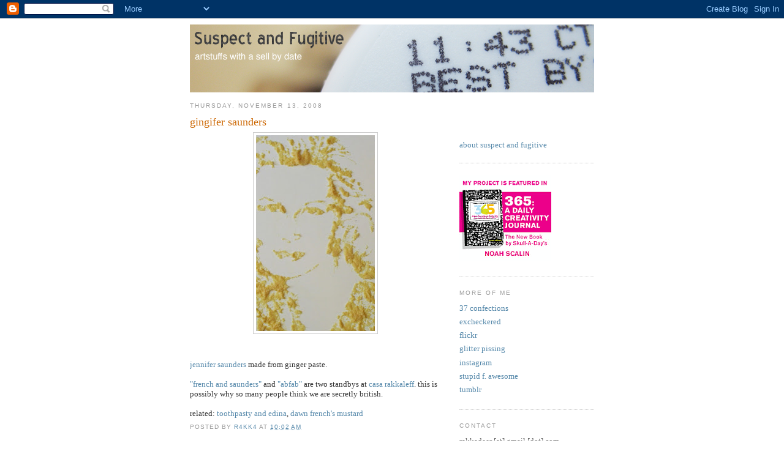

--- FILE ---
content_type: text/html; charset=UTF-8
request_url: http://www.suspectandfugitive.com/2008/11/gingifer-saunders.html
body_size: 9336
content:
<!DOCTYPE html>
<html dir='ltr' xmlns='http://www.w3.org/1999/xhtml' xmlns:b='http://www.google.com/2005/gml/b' xmlns:data='http://www.google.com/2005/gml/data' xmlns:expr='http://www.google.com/2005/gml/expr'>
<head>
<link href='https://www.blogger.com/static/v1/widgets/2944754296-widget_css_bundle.css' rel='stylesheet' type='text/css'/>
<meta content='e1/Rzw5tp++OcoD5uCnQYmO1iYAYqKl7df7W/gPWisc=' name='verify-v1'/>
<meta content='text/html; charset=UTF-8' http-equiv='Content-Type'/>
<meta content='blogger' name='generator'/>
<link href='http://www.suspectandfugitive.com/favicon.ico' rel='icon' type='image/x-icon'/>
<link href='http://www.suspectandfugitive.com/2008/11/gingifer-saunders.html' rel='canonical'/>
<link rel="alternate" type="application/atom+xml" title="suspect and fugitive - Atom" href="http://www.suspectandfugitive.com/feeds/posts/default" />
<link rel="alternate" type="application/rss+xml" title="suspect and fugitive - RSS" href="http://www.suspectandfugitive.com/feeds/posts/default?alt=rss" />
<link rel="service.post" type="application/atom+xml" title="suspect and fugitive - Atom" href="https://www.blogger.com/feeds/7328104219545894052/posts/default" />

<link rel="alternate" type="application/atom+xml" title="suspect and fugitive - Atom" href="http://www.suspectandfugitive.com/feeds/3766978756029701787/comments/default" />
<!--Can't find substitution for tag [blog.ieCssRetrofitLinks]-->
<link href='https://blogger.googleusercontent.com/img/b/R29vZ2xl/AVvXsEgONoTTQdi-1O9cbHr4KE8dYDqvRuKXzVzRAAB5ye2PQW3ZkE8pavjK12ep_Ju5NeOv-kWJ5grA4iPx-VfOHbktmkCEneI-71FT8jfjIKY5z2PRJksszyas9omh7bE_ntoRgpJmUCL31tAl/s320/gingifer+saunders.jpg' rel='image_src'/>
<meta content='http://www.suspectandfugitive.com/2008/11/gingifer-saunders.html' property='og:url'/>
<meta content='gingifer saunders' property='og:title'/>
<meta content='jennifer saunders  made from ginger paste. &quot;french and saunders&quot;  and &quot;abfab&quot;  are two standbys at casa rakkaleff .  this is possibly why so...' property='og:description'/>
<meta content='https://blogger.googleusercontent.com/img/b/R29vZ2xl/AVvXsEgONoTTQdi-1O9cbHr4KE8dYDqvRuKXzVzRAAB5ye2PQW3ZkE8pavjK12ep_Ju5NeOv-kWJ5grA4iPx-VfOHbktmkCEneI-71FT8jfjIKY5z2PRJksszyas9omh7bE_ntoRgpJmUCL31tAl/w1200-h630-p-k-no-nu/gingifer+saunders.jpg' property='og:image'/>
<title>suspect and fugitive: gingifer saunders</title>
<style id='page-skin-1' type='text/css'><!--
/*
-----------------------------------------------
Blogger Template Style
Name:     Minima
Designer: Douglas Bowman
URL:      www.stopdesign.com
Date:     26 Feb 2004
Updated by: Blogger Team
----------------------------------------------- */
/* Variable definitions
====================
<Variable name="bgcolor" description="Page Background Color"
type="color" default="#fff">
<Variable name="textcolor" description="Text Color"
type="color" default="#333">
<Variable name="linkcolor" description="Link Color"
type="color" default="#58a">
<Variable name="pagetitlecolor" description="Blog Title Color"
type="color" default="#666">
<Variable name="descriptioncolor" description="Blog Description Color"
type="color" default="#999">
<Variable name="titlecolor" description="Post Title Color"
type="color" default="#c60">
<Variable name="bordercolor" description="Border Color"
type="color" default="#ccc">
<Variable name="sidebarcolor" description="Sidebar Title Color"
type="color" default="#999">
<Variable name="sidebartextcolor" description="Sidebar Text Color"
type="color" default="#666">
<Variable name="visitedlinkcolor" description="Visited Link Color"
type="color" default="#999">
<Variable name="bodyfont" description="Text Font"
type="font" default="normal normal 100% Georgia, Serif">
<Variable name="headerfont" description="Sidebar Title Font"
type="font"
default="normal normal 78% 'Trebuchet MS',Trebuchet,Arial,Verdana,Sans-serif">
<Variable name="pagetitlefont" description="Blog Title Font"
type="font"
default="normal normal 200% Georgia, Serif">
<Variable name="descriptionfont" description="Blog Description Font"
type="font"
default="normal normal 78% 'Trebuchet MS', Trebuchet, Arial, Verdana, Sans-serif">
<Variable name="postfooterfont" description="Post Footer Font"
type="font"
default="normal normal 78% 'Trebuchet MS', Trebuchet, Arial, Verdana, Sans-serif">
<Variable name="startSide" description="Side where text starts in blog language"
type="automatic" default="left">
<Variable name="endSide" description="Side where text ends in blog language"
type="automatic" default="right">
*/
/* Use this with templates/template-twocol.html */
body {
background:#ffffff;
margin:0;
color:#333333;
font:x-small Georgia Serif;
font-size/* */:/**/small;
font-size: /**/small;
text-align: center;
}
a:link {
color:#5588aa;
text-decoration:none;
}
a:visited {
color:#999999;
text-decoration:none;
}
a:hover {
color:#cc6600;
text-decoration:underline;
}
a img {
border-width:0;
}
/* Header
-----------------------------------------------
*/
#header-wrapper {
width:660px;
}
#header-inner {
background-position: center;
margin-left: auto;
margin-right: auto;
}
#header {
text-align: center;
color:#666666;
}
#header h1 {
margin:5px 5px 0;
padding:15px 20px .25em;
line-height:1.2em;
text-transform:uppercase;
letter-spacing:.2em;
font: normal normal 200% Georgia, Serif;
}
#header a {
color:#666666;
text-decoration:none;
}
#header a:hover {
color:#666666;
}
#header .description {
margin:0 5px 5px;
padding:0 20px 15px;
max-width:700px;
text-transform:uppercase;
letter-spacing:.2em;
line-height: 1.4em;
font: normal normal 78% 'Trebuchet MS', Trebuchet, Arial, Verdana, Sans-serif;
color: #999999;
}
#header img {
margin-left: auto;
margin-right: auto;
}
/* Outer-Wrapper
----------------------------------------------- */
#outer-wrapper {
width: 660px;
margin:0 auto;
padding:10px;
text-align:left;
font: normal normal 100% Georgia, Serif;
}
#main-wrapper {
width: 410px;
float: left;
word-wrap: break-word; /* fix for long text breaking sidebar float in IE */
overflow: hidden;     /* fix for long non-text content breaking IE sidebar float */
}
#sidebar-wrapper {
width: 220px;
float: right;
word-wrap: break-word; /* fix for long text breaking sidebar float in IE */
overflow: hidden;      /* fix for long non-text content breaking IE sidebar float */
}
/* Headings
----------------------------------------------- */
h2 {
margin:1.5em 0 .75em;
font:normal normal 78% 'Trebuchet MS',Trebuchet,Arial,Verdana,Sans-serif;
line-height: 1.4em;
text-transform:uppercase;
letter-spacing:.2em;
color:#999999;
}
/* Posts
-----------------------------------------------
*/
h2.date-header {
margin:1.5em 0 .5em;
}
.post {
margin:.5em 0 1.5em;
border-bottom:1px dotted #cccccc;
padding-bottom:1.5em;
}
.post h3 {
margin:.25em 0 0;
padding:0 0 4px;
font-size:140%;
font-weight:normal;
line-height:1.4em;
color:#cc6600;
}
.post h3 a, .post h3 a:visited, .post h3 strong {
display:block;
text-decoration:none;
color:#cc6600;
font-weight:normal;
}
.post h3 strong, .post h3 a:hover {
color:#333333;
}
.post p {
margin:0 0 .75em;
line-height:1.6em;
}
.post-footer {
margin: .75em 0;
color:#999999;
text-transform:uppercase;
letter-spacing:.1em;
font: normal normal 78% 'Trebuchet MS', Trebuchet, Arial, Verdana, Sans-serif;
line-height: 1.4em;
}
.comment-link {
margin-left:.6em;
}
.post img {
padding:4px;
border:1px solid #cccccc;
}
.post blockquote {
margin:1em 20px;
}
.post blockquote p {
margin:.75em 0;
}
/* Comments
----------------------------------------------- */
#comments h4 {
margin:1em 0;
font-weight: bold;
line-height: 1.4em;
text-transform:uppercase;
letter-spacing:.2em;
color: #999999;
}
#comments-block {
margin:1em 0 1.5em;
line-height:1.6em;
}
#comments-block .comment-author {
margin:.5em 0;
}
#comments-block .comment-body {
margin:.25em 0 0;
}
#comments-block .comment-footer {
margin:-.25em 0 2em;
line-height: 1.4em;
text-transform:uppercase;
letter-spacing:.1em;
}
#comments-block .comment-body p {
margin:0 0 .75em;
}
.deleted-comment {
font-style:italic;
color:gray;
}
#blog-pager-newer-link {
float: left;
}
#blog-pager-older-link {
float: right;
}
#blog-pager {
text-align: center;
}
.feed-links {
clear: both;
line-height: 2.5em;
}
/* Sidebar Content
----------------------------------------------- */
.sidebar {
color: #666666;
line-height: 1.5em;
}
.sidebar ul {
list-style:none;
margin:0 0 0;
padding:0 0 0;
}
.sidebar li {
margin:0;
padding-top:0;
padding-right:0;
padding-bottom:.25em;
padding-left:15px;
text-indent:-15px;
line-height:1.5em;
}
.sidebar .widget, .main .widget {
border-bottom:1px dotted #cccccc;
margin:0 0 1.5em;
padding:0 0 1.5em;
}
.main .Blog {
border-bottom-width: 0;
}
/* Profile
----------------------------------------------- */
.profile-img {
float: left;
margin-top: 0;
margin-right: 5px;
margin-bottom: 5px;
margin-left: 0;
padding: 4px;
border: 1px solid #cccccc;
}
.profile-data {
margin:0;
text-transform:uppercase;
letter-spacing:.1em;
font: normal normal 78% 'Trebuchet MS', Trebuchet, Arial, Verdana, Sans-serif;
color: #999999;
font-weight: bold;
line-height: 1.6em;
}
.profile-datablock {
margin:.5em 0 .5em;
}
.profile-textblock {
margin: 0.5em 0;
line-height: 1.6em;
}
.profile-link {
font: normal normal 78% 'Trebuchet MS', Trebuchet, Arial, Verdana, Sans-serif;
text-transform: uppercase;
letter-spacing: .1em;
}
/* Footer
----------------------------------------------- */
#footer {
width:660px;
clear:both;
margin:0 auto;
padding-top:15px;
line-height: 1.6em;
text-transform:uppercase;
letter-spacing:.1em;
text-align: center;
}
/** Page structure tweaks for layout editor wireframe */
body#layout #header {
margin-left: 0px;
margin-right: 0px;
}

--></style>
<link href='https://www.blogger.com/dyn-css/authorization.css?targetBlogID=7328104219545894052&amp;zx=ea5bd3c5-0c70-4277-88ad-07421a916bac' media='none' onload='if(media!=&#39;all&#39;)media=&#39;all&#39;' rel='stylesheet'/><noscript><link href='https://www.blogger.com/dyn-css/authorization.css?targetBlogID=7328104219545894052&amp;zx=ea5bd3c5-0c70-4277-88ad-07421a916bac' rel='stylesheet'/></noscript>
<meta name='google-adsense-platform-account' content='ca-host-pub-1556223355139109'/>
<meta name='google-adsense-platform-domain' content='blogspot.com'/>

</head>
<body>
<div class='navbar section' id='navbar'><div class='widget Navbar' data-version='1' id='Navbar1'><script type="text/javascript">
    function setAttributeOnload(object, attribute, val) {
      if(window.addEventListener) {
        window.addEventListener('load',
          function(){ object[attribute] = val; }, false);
      } else {
        window.attachEvent('onload', function(){ object[attribute] = val; });
      }
    }
  </script>
<div id="navbar-iframe-container"></div>
<script type="text/javascript" src="https://apis.google.com/js/platform.js"></script>
<script type="text/javascript">
      gapi.load("gapi.iframes:gapi.iframes.style.bubble", function() {
        if (gapi.iframes && gapi.iframes.getContext) {
          gapi.iframes.getContext().openChild({
              url: 'https://www.blogger.com/navbar/7328104219545894052?po\x3d3766978756029701787\x26origin\x3dhttp://www.suspectandfugitive.com',
              where: document.getElementById("navbar-iframe-container"),
              id: "navbar-iframe"
          });
        }
      });
    </script><script type="text/javascript">
(function() {
var script = document.createElement('script');
script.type = 'text/javascript';
script.src = '//pagead2.googlesyndication.com/pagead/js/google_top_exp.js';
var head = document.getElementsByTagName('head')[0];
if (head) {
head.appendChild(script);
}})();
</script>
</div></div>
<div id='outer-wrapper'><div id='wrap2'>
<!-- skip links for text browsers -->
<span id='skiplinks' style='display:none;'>
<a href='#main'>skip to main </a> |
      <a href='#sidebar'>skip to sidebar</a>
</span>
<div id='header-wrapper'>
<div class='header section' id='header'><div class='widget Header' data-version='1' id='Header1'>
<div id='header-inner'>
<a href='http://www.suspectandfugitive.com/' style='display: block'>
<img alt='suspect and fugitive' height='111px; ' id='Header1_headerimg' src='https://blogger.googleusercontent.com/img/b/R29vZ2xl/AVvXsEhKHcYHUs4zQ6-4C2SOvukbbIfZ5PcsVh7yl5vMC9SGEHnSkhbwS75_N3OKlbTMwyBwKRWmMnkyG1O9tcL8sa9AzJn0X1KdgUnDWZr4RlVAL5GYvMPk7JosFndfERRVFNF8HKjLH3hHiMRD/s660/sell-by-banner.png' style='display: block' width='660px; '/>
</a>
</div>
</div></div>
</div>
<div id='content-wrapper'>
<div id='crosscol-wrapper' style='text-align:center'>
<div class='crosscol no-items section' id='crosscol'></div>
</div>
<div id='main-wrapper'>
<div class='main section' id='main'><div class='widget Blog' data-version='1' id='Blog1'>
<div class='blog-posts hfeed'>

          <div class="date-outer">
        
<h2 class='date-header'><span>Thursday, November 13, 2008</span></h2>

          <div class="date-posts">
        
<div class='post-outer'>
<div class='post hentry uncustomized-post-template' itemprop='blogPost' itemscope='itemscope' itemtype='http://schema.org/BlogPosting'>
<meta content='https://blogger.googleusercontent.com/img/b/R29vZ2xl/AVvXsEgONoTTQdi-1O9cbHr4KE8dYDqvRuKXzVzRAAB5ye2PQW3ZkE8pavjK12ep_Ju5NeOv-kWJ5grA4iPx-VfOHbktmkCEneI-71FT8jfjIKY5z2PRJksszyas9omh7bE_ntoRgpJmUCL31tAl/s320/gingifer+saunders.jpg' itemprop='image_url'/>
<meta content='7328104219545894052' itemprop='blogId'/>
<meta content='3766978756029701787' itemprop='postId'/>
<a name='3766978756029701787'></a>
<h3 class='post-title entry-title' itemprop='name'>
gingifer saunders
</h3>
<div class='post-header'>
<div class='post-header-line-1'></div>
</div>
<div class='post-body entry-content' id='post-body-3766978756029701787' itemprop='description articleBody'>
<a href="https://blogger.googleusercontent.com/img/b/R29vZ2xl/AVvXsEgONoTTQdi-1O9cbHr4KE8dYDqvRuKXzVzRAAB5ye2PQW3ZkE8pavjK12ep_Ju5NeOv-kWJ5grA4iPx-VfOHbktmkCEneI-71FT8jfjIKY5z2PRJksszyas9omh7bE_ntoRgpJmUCL31tAl/s1600-h/gingifer+saunders.jpg" onblur="try {parent.deselectBloggerImageGracefully();} catch(e) {}"><img alt="" border="0" id="BLOGGER_PHOTO_ID_5268204269798375170" src="https://blogger.googleusercontent.com/img/b/R29vZ2xl/AVvXsEgONoTTQdi-1O9cbHr4KE8dYDqvRuKXzVzRAAB5ye2PQW3ZkE8pavjK12ep_Ju5NeOv-kWJ5grA4iPx-VfOHbktmkCEneI-71FT8jfjIKY5z2PRJksszyas9omh7bE_ntoRgpJmUCL31tAl/s320/gingifer+saunders.jpg" style="display:block; margin:0px auto 10px; text-align:center;cursor:pointer; cursor:hand;width: 194px; height: 320px;" /></a><br /><br /><a href="http://en.wikipedia.org/wiki/Jennifer_Saunders">jennifer saunders</a> made from ginger paste.<br /><br /><a href="http://www.frenchandsaunders.com/home/">"french and saunders"</a> and <a href="http://www.bbc.co.uk/comedy/abfab/">"abfab"</a> are two standbys at <a href="http://www.flickr.com/photos/rakka/sets/23598/">casa rakkaleff</a>.  this is possibly why so many people think we are secretly british.  <br /><br />related:  <a href="http://www.suspectandfugitive.com/2008/09/toothpatsy-and-adena-stephen-baking.html">toothpasty and edina</a>, <a href="http://www.suspectandfugitive.com/2008/04/dawn-frenchs-mustarde.html">dawn french's mustard</a>
<div style='clear: both;'></div>
</div>
<div class='post-footer'>
<div class='post-footer-line post-footer-line-1'>
<span class='post-author vcard'>
Posted by
<span class='fn' itemprop='author' itemscope='itemscope' itemtype='http://schema.org/Person'>
<meta content='https://www.blogger.com/profile/12860378522172305917' itemprop='url'/>
<a class='g-profile' href='https://www.blogger.com/profile/12860378522172305917' rel='author' title='author profile'>
<span itemprop='name'>r4kk4</span>
</a>
</span>
</span>
<span class='post-timestamp'>
at
<meta content='http://www.suspectandfugitive.com/2008/11/gingifer-saunders.html' itemprop='url'/>
<a class='timestamp-link' href='http://www.suspectandfugitive.com/2008/11/gingifer-saunders.html' rel='bookmark' title='permanent link'><abbr class='published' itemprop='datePublished' title='2008-11-13T10:02:00-08:00'>10:02&#8239;AM</abbr></a>
</span>
<span class='post-comment-link'>
</span>
<span class='post-icons'>
<span class='item-control blog-admin pid-1662890664'>
<a href='https://www.blogger.com/post-edit.g?blogID=7328104219545894052&postID=3766978756029701787&from=pencil' title='Edit Post'>
<img alt='' class='icon-action' height='18' src='https://resources.blogblog.com/img/icon18_edit_allbkg.gif' width='18'/>
</a>
</span>
</span>
<div class='post-share-buttons goog-inline-block'>
</div>
</div>
<div class='post-footer-line post-footer-line-2'>
<span class='post-labels'>
</span>
</div>
<div class='post-footer-line post-footer-line-3'>
<span class='post-location'>
</span>
</div>
</div>
</div>
<div class='comments' id='comments'>
<a name='comments'></a>
<h4>No comments:</h4>
<div id='Blog1_comments-block-wrapper'>
<dl class='avatar-comment-indent' id='comments-block'>
</dl>
</div>
<p class='comment-footer'>
<a href='https://www.blogger.com/comment/fullpage/post/7328104219545894052/3766978756029701787' onclick=''>Post a Comment</a>
</p>
</div>
</div>

        </div></div>
      
</div>
<div class='blog-pager' id='blog-pager'>
<span id='blog-pager-newer-link'>
<a class='blog-pager-newer-link' href='http://www.suspectandfugitive.com/2008/11/max-factor.html' id='Blog1_blog-pager-newer-link' title='Newer Post'>Newer Post</a>
</span>
<span id='blog-pager-older-link'>
<a class='blog-pager-older-link' href='http://www.suspectandfugitive.com/2008/11/yellow-belly.html' id='Blog1_blog-pager-older-link' title='Older Post'>Older Post</a>
</span>
<a class='home-link' href='http://www.suspectandfugitive.com/'>Home</a>
</div>
<div class='clear'></div>
<div class='post-feeds'>
<div class='feed-links'>
Subscribe to:
<a class='feed-link' href='http://www.suspectandfugitive.com/feeds/3766978756029701787/comments/default' target='_blank' type='application/atom+xml'>Post Comments (Atom)</a>
</div>
</div>
</div></div>
</div>
<div id='sidebar-wrapper'>
<div class='sidebar section' id='sidebar'><div class='widget HTML' data-version='1' id='HTML2'>
<div class='widget-content'>
<br/><br/><br/><br/>
<a href="http://www.flickr.com/photos/rakka/sets/72157603831017760/">about suspect and fugitive</a>
</div>
<div class='clear'></div>
</div><div class='widget Image' data-version='1' id='Image1'>
<div class='widget-content'>
<a href='http://makesomething365.blogspot.com/'>
<img alt='' height='141' id='Image1_img' src='https://blogger.googleusercontent.com/img/b/R29vZ2xl/AVvXsEgBRx3ikldK--ZamXQ5w-C3lkBm4wWmQKeZPVujeJY-vltihfyZk9bzT_qd-Y12ZIpaS6umd3pW4KB4l8lg3AogCRPLYmngOCCkATKn57W4EtSFjmZpIOKepk8Qjm3cicwhodRsmii13Bg_/s150/365bumpforsidebar.gif' width='150'/>
</a>
<br/>
</div>
<div class='clear'></div>
</div><div class='widget LinkList' data-version='1' id='LinkList1'>
<h2>more of me</h2>
<div class='widget-content'>
<ul>
<li><a href='http://37confections.blogspot.com/'>37 confections</a></li>
<li><a href='http://excheckered.tumblr.com/'>excheckered</a></li>
<li><a href='http://www.flickr.com/photos/rakka/'>flickr</a></li>
<li><a href='http://glitterpissing.blogspot.com/'>glitter pissing</a></li>
<li><a href='http://https://www.instagram.com/rakkaburger/'>instagram</a></li>
<li><a href='https://www.flickr.com/photos/rakka/albums/72157623081135224'>stupid f. awesome</a></li>
<li><a href='http://rakka.tumblr.com/'>tumblr</a></li>
</ul>
<div class='clear'></div>
</div>
</div><div class='widget Text' data-version='1' id='Text1'>
<h2 class='title'>contact</h2>
<div class='widget-content'>
rakkadeer [at] gmail [dot] com<br/>
</div>
<div class='clear'></div>
</div><div class='widget BlogArchive' data-version='1' id='BlogArchive1'>
<h2>Blog Archive</h2>
<div class='widget-content'>
<div id='ArchiveList'>
<div id='BlogArchive1_ArchiveList'>
<ul class='hierarchy'>
<li class='archivedate collapsed'>
<a class='toggle' href='javascript:void(0)'>
<span class='zippy'>

        &#9658;&#160;
      
</span>
</a>
<a class='post-count-link' href='http://www.suspectandfugitive.com/2011/'>
2011
</a>
<span class='post-count' dir='ltr'>(3)</span>
<ul class='hierarchy'>
<li class='archivedate collapsed'>
<a class='toggle' href='javascript:void(0)'>
<span class='zippy'>

        &#9658;&#160;
      
</span>
</a>
<a class='post-count-link' href='http://www.suspectandfugitive.com/2011/03/'>
March
</a>
<span class='post-count' dir='ltr'>(2)</span>
</li>
</ul>
<ul class='hierarchy'>
<li class='archivedate collapsed'>
<a class='toggle' href='javascript:void(0)'>
<span class='zippy'>

        &#9658;&#160;
      
</span>
</a>
<a class='post-count-link' href='http://www.suspectandfugitive.com/2011/01/'>
January
</a>
<span class='post-count' dir='ltr'>(1)</span>
</li>
</ul>
</li>
</ul>
<ul class='hierarchy'>
<li class='archivedate collapsed'>
<a class='toggle' href='javascript:void(0)'>
<span class='zippy'>

        &#9658;&#160;
      
</span>
</a>
<a class='post-count-link' href='http://www.suspectandfugitive.com/2010/'>
2010
</a>
<span class='post-count' dir='ltr'>(63)</span>
<ul class='hierarchy'>
<li class='archivedate collapsed'>
<a class='toggle' href='javascript:void(0)'>
<span class='zippy'>

        &#9658;&#160;
      
</span>
</a>
<a class='post-count-link' href='http://www.suspectandfugitive.com/2010/12/'>
December
</a>
<span class='post-count' dir='ltr'>(3)</span>
</li>
</ul>
<ul class='hierarchy'>
<li class='archivedate collapsed'>
<a class='toggle' href='javascript:void(0)'>
<span class='zippy'>

        &#9658;&#160;
      
</span>
</a>
<a class='post-count-link' href='http://www.suspectandfugitive.com/2010/11/'>
November
</a>
<span class='post-count' dir='ltr'>(4)</span>
</li>
</ul>
<ul class='hierarchy'>
<li class='archivedate collapsed'>
<a class='toggle' href='javascript:void(0)'>
<span class='zippy'>

        &#9658;&#160;
      
</span>
</a>
<a class='post-count-link' href='http://www.suspectandfugitive.com/2010/10/'>
October
</a>
<span class='post-count' dir='ltr'>(3)</span>
</li>
</ul>
<ul class='hierarchy'>
<li class='archivedate collapsed'>
<a class='toggle' href='javascript:void(0)'>
<span class='zippy'>

        &#9658;&#160;
      
</span>
</a>
<a class='post-count-link' href='http://www.suspectandfugitive.com/2010/09/'>
September
</a>
<span class='post-count' dir='ltr'>(2)</span>
</li>
</ul>
<ul class='hierarchy'>
<li class='archivedate collapsed'>
<a class='toggle' href='javascript:void(0)'>
<span class='zippy'>

        &#9658;&#160;
      
</span>
</a>
<a class='post-count-link' href='http://www.suspectandfugitive.com/2010/07/'>
July
</a>
<span class='post-count' dir='ltr'>(4)</span>
</li>
</ul>
<ul class='hierarchy'>
<li class='archivedate collapsed'>
<a class='toggle' href='javascript:void(0)'>
<span class='zippy'>

        &#9658;&#160;
      
</span>
</a>
<a class='post-count-link' href='http://www.suspectandfugitive.com/2010/06/'>
June
</a>
<span class='post-count' dir='ltr'>(10)</span>
</li>
</ul>
<ul class='hierarchy'>
<li class='archivedate collapsed'>
<a class='toggle' href='javascript:void(0)'>
<span class='zippy'>

        &#9658;&#160;
      
</span>
</a>
<a class='post-count-link' href='http://www.suspectandfugitive.com/2010/05/'>
May
</a>
<span class='post-count' dir='ltr'>(17)</span>
</li>
</ul>
<ul class='hierarchy'>
<li class='archivedate collapsed'>
<a class='toggle' href='javascript:void(0)'>
<span class='zippy'>

        &#9658;&#160;
      
</span>
</a>
<a class='post-count-link' href='http://www.suspectandfugitive.com/2010/04/'>
April
</a>
<span class='post-count' dir='ltr'>(9)</span>
</li>
</ul>
<ul class='hierarchy'>
<li class='archivedate collapsed'>
<a class='toggle' href='javascript:void(0)'>
<span class='zippy'>

        &#9658;&#160;
      
</span>
</a>
<a class='post-count-link' href='http://www.suspectandfugitive.com/2010/03/'>
March
</a>
<span class='post-count' dir='ltr'>(4)</span>
</li>
</ul>
<ul class='hierarchy'>
<li class='archivedate collapsed'>
<a class='toggle' href='javascript:void(0)'>
<span class='zippy'>

        &#9658;&#160;
      
</span>
</a>
<a class='post-count-link' href='http://www.suspectandfugitive.com/2010/02/'>
February
</a>
<span class='post-count' dir='ltr'>(1)</span>
</li>
</ul>
<ul class='hierarchy'>
<li class='archivedate collapsed'>
<a class='toggle' href='javascript:void(0)'>
<span class='zippy'>

        &#9658;&#160;
      
</span>
</a>
<a class='post-count-link' href='http://www.suspectandfugitive.com/2010/01/'>
January
</a>
<span class='post-count' dir='ltr'>(6)</span>
</li>
</ul>
</li>
</ul>
<ul class='hierarchy'>
<li class='archivedate collapsed'>
<a class='toggle' href='javascript:void(0)'>
<span class='zippy'>

        &#9658;&#160;
      
</span>
</a>
<a class='post-count-link' href='http://www.suspectandfugitive.com/2009/'>
2009
</a>
<span class='post-count' dir='ltr'>(51)</span>
<ul class='hierarchy'>
<li class='archivedate collapsed'>
<a class='toggle' href='javascript:void(0)'>
<span class='zippy'>

        &#9658;&#160;
      
</span>
</a>
<a class='post-count-link' href='http://www.suspectandfugitive.com/2009/12/'>
December
</a>
<span class='post-count' dir='ltr'>(1)</span>
</li>
</ul>
<ul class='hierarchy'>
<li class='archivedate collapsed'>
<a class='toggle' href='javascript:void(0)'>
<span class='zippy'>

        &#9658;&#160;
      
</span>
</a>
<a class='post-count-link' href='http://www.suspectandfugitive.com/2009/11/'>
November
</a>
<span class='post-count' dir='ltr'>(2)</span>
</li>
</ul>
<ul class='hierarchy'>
<li class='archivedate collapsed'>
<a class='toggle' href='javascript:void(0)'>
<span class='zippy'>

        &#9658;&#160;
      
</span>
</a>
<a class='post-count-link' href='http://www.suspectandfugitive.com/2009/10/'>
October
</a>
<span class='post-count' dir='ltr'>(5)</span>
</li>
</ul>
<ul class='hierarchy'>
<li class='archivedate collapsed'>
<a class='toggle' href='javascript:void(0)'>
<span class='zippy'>

        &#9658;&#160;
      
</span>
</a>
<a class='post-count-link' href='http://www.suspectandfugitive.com/2009/06/'>
June
</a>
<span class='post-count' dir='ltr'>(2)</span>
</li>
</ul>
<ul class='hierarchy'>
<li class='archivedate collapsed'>
<a class='toggle' href='javascript:void(0)'>
<span class='zippy'>

        &#9658;&#160;
      
</span>
</a>
<a class='post-count-link' href='http://www.suspectandfugitive.com/2009/05/'>
May
</a>
<span class='post-count' dir='ltr'>(2)</span>
</li>
</ul>
<ul class='hierarchy'>
<li class='archivedate collapsed'>
<a class='toggle' href='javascript:void(0)'>
<span class='zippy'>

        &#9658;&#160;
      
</span>
</a>
<a class='post-count-link' href='http://www.suspectandfugitive.com/2009/04/'>
April
</a>
<span class='post-count' dir='ltr'>(2)</span>
</li>
</ul>
<ul class='hierarchy'>
<li class='archivedate collapsed'>
<a class='toggle' href='javascript:void(0)'>
<span class='zippy'>

        &#9658;&#160;
      
</span>
</a>
<a class='post-count-link' href='http://www.suspectandfugitive.com/2009/03/'>
March
</a>
<span class='post-count' dir='ltr'>(4)</span>
</li>
</ul>
<ul class='hierarchy'>
<li class='archivedate collapsed'>
<a class='toggle' href='javascript:void(0)'>
<span class='zippy'>

        &#9658;&#160;
      
</span>
</a>
<a class='post-count-link' href='http://www.suspectandfugitive.com/2009/02/'>
February
</a>
<span class='post-count' dir='ltr'>(2)</span>
</li>
</ul>
<ul class='hierarchy'>
<li class='archivedate collapsed'>
<a class='toggle' href='javascript:void(0)'>
<span class='zippy'>

        &#9658;&#160;
      
</span>
</a>
<a class='post-count-link' href='http://www.suspectandfugitive.com/2009/01/'>
January
</a>
<span class='post-count' dir='ltr'>(31)</span>
</li>
</ul>
</li>
</ul>
<ul class='hierarchy'>
<li class='archivedate expanded'>
<a class='toggle' href='javascript:void(0)'>
<span class='zippy toggle-open'>

        &#9660;&#160;
      
</span>
</a>
<a class='post-count-link' href='http://www.suspectandfugitive.com/2008/'>
2008
</a>
<span class='post-count' dir='ltr'>(349)</span>
<ul class='hierarchy'>
<li class='archivedate collapsed'>
<a class='toggle' href='javascript:void(0)'>
<span class='zippy'>

        &#9658;&#160;
      
</span>
</a>
<a class='post-count-link' href='http://www.suspectandfugitive.com/2008/12/'>
December
</a>
<span class='post-count' dir='ltr'>(35)</span>
</li>
</ul>
<ul class='hierarchy'>
<li class='archivedate expanded'>
<a class='toggle' href='javascript:void(0)'>
<span class='zippy toggle-open'>

        &#9660;&#160;
      
</span>
</a>
<a class='post-count-link' href='http://www.suspectandfugitive.com/2008/11/'>
November
</a>
<span class='post-count' dir='ltr'>(30)</span>
<ul class='posts'>
<li><a href='http://www.suspectandfugitive.com/2008/11/bill-nyqil-science-guyqil.html'>bill nyqil the science guyqil</a></li>
<li><a href='http://www.suspectandfugitive.com/2008/11/mary-tyler-mooretilla.html'>mary tyler mooretilla</a></li>
<li><a href='http://www.suspectandfugitive.com/2008/11/big-petezza-sauce-and-cloris-bleachman.html'>big petezza sauce and cloris bleachman</a></li>
<li><a href='http://www.suspectandfugitive.com/2008/11/cran-lee.html'>cran lee</a></li>
<li><a href='http://www.suspectandfugitive.com/2008/11/sumack-daddy.html'>sumack daddy</a></li>
<li><a href='http://www.suspectandfugitive.com/2008/11/angela-lansberry.html'>angela lansberry</a></li>
<li><a href='http://www.suspectandfugitive.com/2008/11/one-way-to-kill-twinkie-twinkeith.html'>one way to kill a twinkie-- twinkeith richards</a></li>
<li><a href='http://www.suspectandfugitive.com/2008/11/salty-dog.html'>salty dog</a></li>
<li><a href='http://www.suspectandfugitive.com/2008/11/pixies-stix.html'>pixies stix</a></li>
<li><a href='http://www.suspectandfugitive.com/2008/11/sugaru-miyamoto.html'>sugaru miyamoto</a></li>
<li><a href='http://www.suspectandfugitive.com/2008/11/bill-haleys-comet.html'>bill haley&#39;s comet</a></li>
<li><a href='http://www.suspectandfugitive.com/2008/11/bertie-woostershire-sauce.html'>bertie woostershire sauce</a></li>
<li><a href='http://www.suspectandfugitive.com/2008/11/yakeithsoba-sauce.html'>yakeithsoba sauce</a></li>
<li><a href='http://www.suspectandfugitive.com/2008/11/chilee-majors.html'>chilee majors</a></li>
<li><a href='http://www.suspectandfugitive.com/2008/11/tonkatsusan-st-james.html'>tonkatsusan st. james</a></li>
<li><a href='http://www.suspectandfugitive.com/2008/11/max-factor.html'>max factor</a></li>
<li><a href='http://www.suspectandfugitive.com/2008/11/gingifer-saunders.html'>gingifer saunders</a></li>
<li><a href='http://www.suspectandfugitive.com/2008/11/yellow-belly.html'>yellow belly</a></li>
<li><a href='http://www.suspectandfugitive.com/2008/11/colonel-mustard-paste.html'>colonel mustard paste</a></li>
<li><a href='http://www.suspectandfugitive.com/2008/11/patty-duke.html'>patty duke</a></li>
<li><a href='http://www.suspectandfugitive.com/2008/11/garlic-garland.html'>garlic garland</a></li>
<li><a href='http://www.suspectandfugitive.com/2008/11/look-its-sunny.html'>look, it&#39;s sunny...</a></li>
<li><a href='http://www.suspectandfugitive.com/2008/11/change.html'>change</a></li>
<li><a href='http://www.suspectandfugitive.com/2008/11/barack-oatbama.html'>barack oatbama</a></li>
<li><a href='http://www.suspectandfugitive.com/2008/11/peter-campbells-cream-of-mushroom-soup.html'>peter campbell&#39;s cream of mushroom soup and peggy ...</a></li>
<li><a href='http://www.suspectandfugitive.com/2008/11/back-on-wed-with-two-more-mad-men.html'>back on wed with two more mad men fugtives</a></li>
<li><a href='http://www.suspectandfugitive.com/2008/11/mad-men-fake-bajoaney-sandwich.html'>mad men--(fake) bajoaney sandwich</a></li>
<li><a href='http://www.suspectandfugitive.com/2008/11/mad-men-won-ton-don.html'>mad men--won ton don</a></li>
<li><a href='http://www.suspectandfugitive.com/2008/11/mad-men-aquanetty-draper.html'>mad men--aquanetty draper</a></li>
<li><a href='http://www.suspectandfugitive.com/2008/11/back-on-sunday.html'>back on sunday</a></li>
</ul>
</li>
</ul>
<ul class='hierarchy'>
<li class='archivedate collapsed'>
<a class='toggle' href='javascript:void(0)'>
<span class='zippy'>

        &#9658;&#160;
      
</span>
</a>
<a class='post-count-link' href='http://www.suspectandfugitive.com/2008/10/'>
October
</a>
<span class='post-count' dir='ltr'>(33)</span>
</li>
</ul>
<ul class='hierarchy'>
<li class='archivedate collapsed'>
<a class='toggle' href='javascript:void(0)'>
<span class='zippy'>

        &#9658;&#160;
      
</span>
</a>
<a class='post-count-link' href='http://www.suspectandfugitive.com/2008/09/'>
September
</a>
<span class='post-count' dir='ltr'>(31)</span>
</li>
</ul>
<ul class='hierarchy'>
<li class='archivedate collapsed'>
<a class='toggle' href='javascript:void(0)'>
<span class='zippy'>

        &#9658;&#160;
      
</span>
</a>
<a class='post-count-link' href='http://www.suspectandfugitive.com/2008/08/'>
August
</a>
<span class='post-count' dir='ltr'>(37)</span>
</li>
</ul>
<ul class='hierarchy'>
<li class='archivedate collapsed'>
<a class='toggle' href='javascript:void(0)'>
<span class='zippy'>

        &#9658;&#160;
      
</span>
</a>
<a class='post-count-link' href='http://www.suspectandfugitive.com/2008/07/'>
July
</a>
<span class='post-count' dir='ltr'>(32)</span>
</li>
</ul>
<ul class='hierarchy'>
<li class='archivedate collapsed'>
<a class='toggle' href='javascript:void(0)'>
<span class='zippy'>

        &#9658;&#160;
      
</span>
</a>
<a class='post-count-link' href='http://www.suspectandfugitive.com/2008/06/'>
June
</a>
<span class='post-count' dir='ltr'>(30)</span>
</li>
</ul>
<ul class='hierarchy'>
<li class='archivedate collapsed'>
<a class='toggle' href='javascript:void(0)'>
<span class='zippy'>

        &#9658;&#160;
      
</span>
</a>
<a class='post-count-link' href='http://www.suspectandfugitive.com/2008/05/'>
May
</a>
<span class='post-count' dir='ltr'>(31)</span>
</li>
</ul>
<ul class='hierarchy'>
<li class='archivedate collapsed'>
<a class='toggle' href='javascript:void(0)'>
<span class='zippy'>

        &#9658;&#160;
      
</span>
</a>
<a class='post-count-link' href='http://www.suspectandfugitive.com/2008/04/'>
April
</a>
<span class='post-count' dir='ltr'>(30)</span>
</li>
</ul>
<ul class='hierarchy'>
<li class='archivedate collapsed'>
<a class='toggle' href='javascript:void(0)'>
<span class='zippy'>

        &#9658;&#160;
      
</span>
</a>
<a class='post-count-link' href='http://www.suspectandfugitive.com/2008/03/'>
March
</a>
<span class='post-count' dir='ltr'>(31)</span>
</li>
</ul>
<ul class='hierarchy'>
<li class='archivedate collapsed'>
<a class='toggle' href='javascript:void(0)'>
<span class='zippy'>

        &#9658;&#160;
      
</span>
</a>
<a class='post-count-link' href='http://www.suspectandfugitive.com/2008/02/'>
February
</a>
<span class='post-count' dir='ltr'>(29)</span>
</li>
</ul>
</li>
</ul>
</div>
</div>
<div class='clear'></div>
</div>
</div><div class='widget Profile' data-version='1' id='Profile1'>
<h2>About Me</h2>
<div class='widget-content'>
<a href='https://www.blogger.com/profile/12860378522172305917'><img alt='My photo' class='profile-img' height='80' src='//blogger.googleusercontent.com/img/b/R29vZ2xl/AVvXsEhMa9LH05nfDesaxCea_JBdfAHU8KmsUa8MQJmf1lCpsYusbDOPplWUy1H2dtTv9ByLt-PMrcT7T7-MEIS9f97d5xRIMRJL5D-yxUFfldN0Gm2zZBrVpAYN3VdTz6miuPE/s113/RuAzIdOF_400x400.jpeg' width='80'/></a>
<dl class='profile-datablock'>
<dt class='profile-data'>
<a class='profile-name-link g-profile' href='https://www.blogger.com/profile/12860378522172305917' rel='author' style='background-image: url(//www.blogger.com/img/logo-16.png);'>
r4kk4
</a>
</dt>
</dl>
<a class='profile-link' href='https://www.blogger.com/profile/12860378522172305917' rel='author'>View my complete profile</a>
<div class='clear'></div>
</div>
</div><div class='widget HTML' data-version='1' id='HTML1'>
<div class='widget-content'>
<!-- Start of StatCounter Code -->
<script type="text/javascript">
var sc_project=3368218; 
var sc_invisible=0; 
var sc_partition=37; 
var sc_security="70ec8fd7"; 
</script>

<script src="http://www.statcounter.com/counter/counter_xhtml.js" type="text/javascript"></script><noscript><div class="statcounter"><a class="statcounter" href="http://www.statcounter.com/"><img alt="web analytics" src="http://c38.statcounter.com/3368218/0/70ec8fd7/0/" class="statcounter"/></a></div></noscript>
<!-- End of StatCounter Code -->
</div>
<div class='clear'></div>
</div></div>
</div>
<!-- spacer for skins that want sidebar and main to be the same height-->
<div class='clear'>&#160;</div>
</div>
<!-- end content-wrapper -->
<div id='footer-wrapper'>
<div class='footer no-items section' id='footer'></div>
</div>
</div></div>
<!-- end outer-wrapper -->

<script type="text/javascript" src="https://www.blogger.com/static/v1/widgets/2028843038-widgets.js"></script>
<script type='text/javascript'>
window['__wavt'] = 'AOuZoY7bUQss7lkiP9O9JAp_SjQCLnnBTA:1769802631004';_WidgetManager._Init('//www.blogger.com/rearrange?blogID\x3d7328104219545894052','//www.suspectandfugitive.com/2008/11/gingifer-saunders.html','7328104219545894052');
_WidgetManager._SetDataContext([{'name': 'blog', 'data': {'blogId': '7328104219545894052', 'title': 'suspect and fugitive', 'url': 'http://www.suspectandfugitive.com/2008/11/gingifer-saunders.html', 'canonicalUrl': 'http://www.suspectandfugitive.com/2008/11/gingifer-saunders.html', 'homepageUrl': 'http://www.suspectandfugitive.com/', 'searchUrl': 'http://www.suspectandfugitive.com/search', 'canonicalHomepageUrl': 'http://www.suspectandfugitive.com/', 'blogspotFaviconUrl': 'http://www.suspectandfugitive.com/favicon.ico', 'bloggerUrl': 'https://www.blogger.com', 'hasCustomDomain': true, 'httpsEnabled': false, 'enabledCommentProfileImages': true, 'gPlusViewType': 'FILTERED_POSTMOD', 'adultContent': false, 'analyticsAccountNumber': '', 'encoding': 'UTF-8', 'locale': 'en-US', 'localeUnderscoreDelimited': 'en', 'languageDirection': 'ltr', 'isPrivate': false, 'isMobile': false, 'isMobileRequest': false, 'mobileClass': '', 'isPrivateBlog': false, 'isDynamicViewsAvailable': true, 'feedLinks': '\x3clink rel\x3d\x22alternate\x22 type\x3d\x22application/atom+xml\x22 title\x3d\x22suspect and fugitive - Atom\x22 href\x3d\x22http://www.suspectandfugitive.com/feeds/posts/default\x22 /\x3e\n\x3clink rel\x3d\x22alternate\x22 type\x3d\x22application/rss+xml\x22 title\x3d\x22suspect and fugitive - RSS\x22 href\x3d\x22http://www.suspectandfugitive.com/feeds/posts/default?alt\x3drss\x22 /\x3e\n\x3clink rel\x3d\x22service.post\x22 type\x3d\x22application/atom+xml\x22 title\x3d\x22suspect and fugitive - Atom\x22 href\x3d\x22https://www.blogger.com/feeds/7328104219545894052/posts/default\x22 /\x3e\n\n\x3clink rel\x3d\x22alternate\x22 type\x3d\x22application/atom+xml\x22 title\x3d\x22suspect and fugitive - Atom\x22 href\x3d\x22http://www.suspectandfugitive.com/feeds/3766978756029701787/comments/default\x22 /\x3e\n', 'meTag': '', 'adsenseHostId': 'ca-host-pub-1556223355139109', 'adsenseHasAds': false, 'adsenseAutoAds': false, 'boqCommentIframeForm': true, 'loginRedirectParam': '', 'view': '', 'dynamicViewsCommentsSrc': '//www.blogblog.com/dynamicviews/4224c15c4e7c9321/js/comments.js', 'dynamicViewsScriptSrc': '//www.blogblog.com/dynamicviews/488fc340cdb1c4a9', 'plusOneApiSrc': 'https://apis.google.com/js/platform.js', 'disableGComments': true, 'interstitialAccepted': false, 'sharing': {'platforms': [{'name': 'Get link', 'key': 'link', 'shareMessage': 'Get link', 'target': ''}, {'name': 'Facebook', 'key': 'facebook', 'shareMessage': 'Share to Facebook', 'target': 'facebook'}, {'name': 'BlogThis!', 'key': 'blogThis', 'shareMessage': 'BlogThis!', 'target': 'blog'}, {'name': 'X', 'key': 'twitter', 'shareMessage': 'Share to X', 'target': 'twitter'}, {'name': 'Pinterest', 'key': 'pinterest', 'shareMessage': 'Share to Pinterest', 'target': 'pinterest'}, {'name': 'Email', 'key': 'email', 'shareMessage': 'Email', 'target': 'email'}], 'disableGooglePlus': true, 'googlePlusShareButtonWidth': 0, 'googlePlusBootstrap': '\x3cscript type\x3d\x22text/javascript\x22\x3ewindow.___gcfg \x3d {\x27lang\x27: \x27en\x27};\x3c/script\x3e'}, 'hasCustomJumpLinkMessage': false, 'jumpLinkMessage': 'Read more', 'pageType': 'item', 'postId': '3766978756029701787', 'postImageThumbnailUrl': 'https://blogger.googleusercontent.com/img/b/R29vZ2xl/AVvXsEgONoTTQdi-1O9cbHr4KE8dYDqvRuKXzVzRAAB5ye2PQW3ZkE8pavjK12ep_Ju5NeOv-kWJ5grA4iPx-VfOHbktmkCEneI-71FT8jfjIKY5z2PRJksszyas9omh7bE_ntoRgpJmUCL31tAl/s72-c/gingifer+saunders.jpg', 'postImageUrl': 'https://blogger.googleusercontent.com/img/b/R29vZ2xl/AVvXsEgONoTTQdi-1O9cbHr4KE8dYDqvRuKXzVzRAAB5ye2PQW3ZkE8pavjK12ep_Ju5NeOv-kWJ5grA4iPx-VfOHbktmkCEneI-71FT8jfjIKY5z2PRJksszyas9omh7bE_ntoRgpJmUCL31tAl/s320/gingifer+saunders.jpg', 'pageName': 'gingifer saunders', 'pageTitle': 'suspect and fugitive: gingifer saunders'}}, {'name': 'features', 'data': {}}, {'name': 'messages', 'data': {'edit': 'Edit', 'linkCopiedToClipboard': 'Link copied to clipboard!', 'ok': 'Ok', 'postLink': 'Post Link'}}, {'name': 'template', 'data': {'name': 'custom', 'localizedName': 'Custom', 'isResponsive': false, 'isAlternateRendering': false, 'isCustom': true}}, {'name': 'view', 'data': {'classic': {'name': 'classic', 'url': '?view\x3dclassic'}, 'flipcard': {'name': 'flipcard', 'url': '?view\x3dflipcard'}, 'magazine': {'name': 'magazine', 'url': '?view\x3dmagazine'}, 'mosaic': {'name': 'mosaic', 'url': '?view\x3dmosaic'}, 'sidebar': {'name': 'sidebar', 'url': '?view\x3dsidebar'}, 'snapshot': {'name': 'snapshot', 'url': '?view\x3dsnapshot'}, 'timeslide': {'name': 'timeslide', 'url': '?view\x3dtimeslide'}, 'isMobile': false, 'title': 'gingifer saunders', 'description': 'jennifer saunders  made from ginger paste. \x22french and saunders\x22  and \x22abfab\x22  are two standbys at casa rakkaleff .  this is possibly why so...', 'featuredImage': 'https://blogger.googleusercontent.com/img/b/R29vZ2xl/AVvXsEgONoTTQdi-1O9cbHr4KE8dYDqvRuKXzVzRAAB5ye2PQW3ZkE8pavjK12ep_Ju5NeOv-kWJ5grA4iPx-VfOHbktmkCEneI-71FT8jfjIKY5z2PRJksszyas9omh7bE_ntoRgpJmUCL31tAl/s320/gingifer+saunders.jpg', 'url': 'http://www.suspectandfugitive.com/2008/11/gingifer-saunders.html', 'type': 'item', 'isSingleItem': true, 'isMultipleItems': false, 'isError': false, 'isPage': false, 'isPost': true, 'isHomepage': false, 'isArchive': false, 'isLabelSearch': false, 'postId': 3766978756029701787}}]);
_WidgetManager._RegisterWidget('_NavbarView', new _WidgetInfo('Navbar1', 'navbar', document.getElementById('Navbar1'), {}, 'displayModeFull'));
_WidgetManager._RegisterWidget('_HeaderView', new _WidgetInfo('Header1', 'header', document.getElementById('Header1'), {}, 'displayModeFull'));
_WidgetManager._RegisterWidget('_BlogView', new _WidgetInfo('Blog1', 'main', document.getElementById('Blog1'), {'cmtInteractionsEnabled': false, 'lightboxEnabled': true, 'lightboxModuleUrl': 'https://www.blogger.com/static/v1/jsbin/3314219954-lbx.js', 'lightboxCssUrl': 'https://www.blogger.com/static/v1/v-css/828616780-lightbox_bundle.css'}, 'displayModeFull'));
_WidgetManager._RegisterWidget('_HTMLView', new _WidgetInfo('HTML2', 'sidebar', document.getElementById('HTML2'), {}, 'displayModeFull'));
_WidgetManager._RegisterWidget('_ImageView', new _WidgetInfo('Image1', 'sidebar', document.getElementById('Image1'), {'resize': false}, 'displayModeFull'));
_WidgetManager._RegisterWidget('_LinkListView', new _WidgetInfo('LinkList1', 'sidebar', document.getElementById('LinkList1'), {}, 'displayModeFull'));
_WidgetManager._RegisterWidget('_TextView', new _WidgetInfo('Text1', 'sidebar', document.getElementById('Text1'), {}, 'displayModeFull'));
_WidgetManager._RegisterWidget('_BlogArchiveView', new _WidgetInfo('BlogArchive1', 'sidebar', document.getElementById('BlogArchive1'), {'languageDirection': 'ltr', 'loadingMessage': 'Loading\x26hellip;'}, 'displayModeFull'));
_WidgetManager._RegisterWidget('_ProfileView', new _WidgetInfo('Profile1', 'sidebar', document.getElementById('Profile1'), {}, 'displayModeFull'));
_WidgetManager._RegisterWidget('_HTMLView', new _WidgetInfo('HTML1', 'sidebar', document.getElementById('HTML1'), {}, 'displayModeFull'));
</script>
</body>
</html>